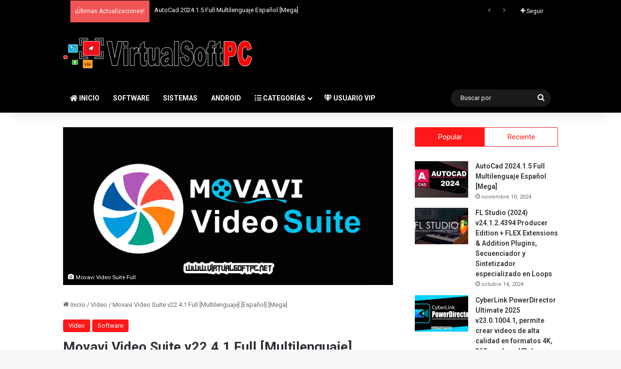

--- FILE ---
content_type: text/html; charset=utf-8
request_url: https://www.google.com/recaptcha/api2/aframe
body_size: 268
content:
<!DOCTYPE HTML><html><head><meta http-equiv="content-type" content="text/html; charset=UTF-8"></head><body><script nonce="P6Lx1Iv1jfq9Hjty3eFW5A">/** Anti-fraud and anti-abuse applications only. See google.com/recaptcha */ try{var clients={'sodar':'https://pagead2.googlesyndication.com/pagead/sodar?'};window.addEventListener("message",function(a){try{if(a.source===window.parent){var b=JSON.parse(a.data);var c=clients[b['id']];if(c){var d=document.createElement('img');d.src=c+b['params']+'&rc='+(localStorage.getItem("rc::a")?sessionStorage.getItem("rc::b"):"");window.document.body.appendChild(d);sessionStorage.setItem("rc::e",parseInt(sessionStorage.getItem("rc::e")||0)+1);localStorage.setItem("rc::h",'1769036386895');}}}catch(b){}});window.parent.postMessage("_grecaptcha_ready", "*");}catch(b){}</script></body></html>